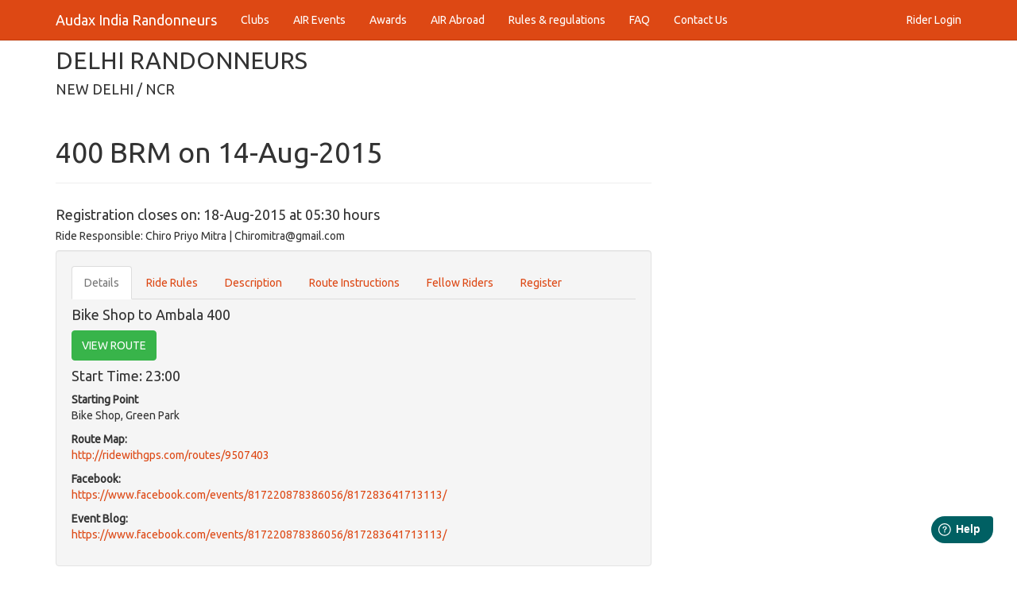

--- FILE ---
content_type: text/html; charset=UTF-8
request_url: https://www.audaxindia.in/event-e-80
body_size: 23773
content:
<!DOCTYPE html>
<html lang="en">

<head>
  <meta charset="utf-8">
  <meta http-equiv="X-UA-Compatible" content="IE=edge">
  <meta name="viewport" content="width=device-width, initial-scale=1">
  <title>AUDAX INDIA RANDONNEURS - NEW DELHI / NCR | DELHI RANDONNEURS - 400 BRM on 14-Aug-2015</title>

  <!-- Bootstrap -->
  <link href="css/bootstrap.min.css" rel="stylesheet">
  <link rel="stylesheet" href="css/bootstrapValidator.min.css" />

  <!-- HTML5 Shim and Respond.js IE8 support of HTML5 elements and media queries -->
  <!-- WARNING: Respond.js doesn't work if you view the page via file:// -->
  <!--[if lt IE 9]>
      <script src="https://oss.maxcdn.com/html5shiv/3.7.2/html5shiv.min.js"></script>
      <script src="https://oss.maxcdn.com/respond/1.4.2/respond.min.js"></script>
    <![endif]-->

  <script type="text/javascript">
    var switchTo5x = true;
  </script>
  <script type="text/javascript" src="https://ws.sharethis.com/button/buttons.js"></script>
  <script type="text/javascript">
    stLight.options({
      publisher: "ur-1164d087-c061-5e5-f468-bc6ce47161bb",
      doNotHash: false,
      doNotCopy: false,
      hashAddressBar: false
    });
  </script>

</head>

<body>
  <!-- Global site tag (gtag.js) - Google Analytics -->
<script async src="https://www.googletagmanager.com/gtag/js?id=UA-119671183-1"></script>
<script>
  window.dataLayer = window.dataLayer || [];

  function gtag() {
    dataLayer.push(arguments);
  }
  gtag('js', new Date());

  gtag('config', 'UA-119671183-1');
</script>

<script>
window.fwSettings={
'widget_id':36000001632
};
!function(){if("function"!=typeof window.FreshworksWidget){var n=function(){n.q.push(arguments)};n.q=[],window.FreshworksWidget=n}}()
</script>
<script type='text/javascript' src='https://widget.freshworks.com/widgets/36000001632.js' async defer></script>
<div class="navbar navbar-default navbar-fixed-top">
  <div class="container">
    <div class="navbar-header">
      <a href="https://www.audaxindia.in/" class="navbar-brand">Audax India Randonneurs</a>
      <button class="navbar-toggle" type="button" data-toggle="collapse" data-target="#navbar-main">
        <span class="icon-bar"></span>
        <span class="icon-bar"></span>
        <span class="icon-bar"></span>
      </button>
    </div>
    <div class="navbar-collapse collapse" id="navbar-main">
      <ul class="nav navbar-nav">

        <li>
          <a href="https://www.audaxindia.in/club-list.php">Clubs</a>
        </li>
        <li>
          <a href="https://www.audaxindia.in/events.php">AIR Events</a>
        </li>
        <li>
          <a class="dropdown-toggle" data-toggle="dropdown" href="#" id="awards">Awards</a>
          <ul class="dropdown-menu" aria-labelledby="awards">
            <li><a href="https://www.audaxindia.in/sr-list.php">Super Randonneur</a></li>
            <li><a href="https://www.audaxindia.in/pbp-results.php">PBP Ancien</a></li>
            <li><a href="https://www.audaxindia.in/r5000-list.php">R 5000</a></li>
            <li><a href="https://www.audaxindia.in/r10000-list.php">R 10000</a></li>
            <li><a href="https://www.audaxindia.in/lepertel-list.php">Challenge Lepertel</a></li>

          </ul>
        </li>
        <li>
          <a href="https://www.audaxindia.in/air-abroad.php">AIR Abroad</a>
        </li>
        <li>
          <a href="https://www.audaxindia.in/rules-and-regulations.php">Rules & regulations</a>
        </li>
        <li>
          <a href="https://audaxindia.freshdesk.com/support/solutions/36000097169" target="_blank">FAQ</a>
        </li>

        <li>
          <a href="https://www.audaxindia.in/contacts.php">Contact Us</a>
        </li>

      </ul>

      <ul class="nav navbar-nav navbar-right">

        <li class="dropdown">
                      <a href="https://www.audaxindia.in/member-login.php">Rider Login</a>
                  </li>

      </ul>

    </div>




  </div>
</div>  <div class="container">
    <div class="page-header" id="banner">
      <div class="row">
        <div class="col-lg-12 col-md-7 col-sm-6">


          <div class="bs-docs-section">
            <div class="row">
              <div class="col-lg-12 col-md-7 col-sm-6">
                <h2>DELHI RANDONNEURS</h2>
                <h4>NEW DELHI / NCR</h4>
              </div>
            </div>


            <div class="row">
              <div class="col-lg-8">
                <div class="page-header">
                  <h1 id="forms">400 BRM on 14-Aug-2015</h1>
                </div>
              </div>
            </div>

            <div class="row">
              <div class="col-lg-8" style="min-height:400px;">
                <h4>Registration closes on: 18-Aug-2015 at 05:30 hours</h4>
                                <h5>Ride Responsible:
                                      Chiro Priyo Mitra | Chiromitra@gmail.com                                  </h5>
                <p>
                  <span class='st_sharethis_large' displayText='ShareThis'></span>
                  <span class='st_facebook_large' displayText='Facebook'></span>
                  <span class='st_twitter_large' displayText='Tweet'></span>
                  <span class='st_linkedin_large' displayText='LinkedIn'></span>
                  <span class='st_pinterest_large' displayText='Pinterest'></span>
                  <span class='st_email_large' displayText='Email'></span>

                </p>

                <div class="well bs-component">
                  <div class="bs-component">
                    <ul class="nav nav-tabs">
                      <li class="active"><a href="#details" data-toggle="tab">Details</a></li>
                      <li><a href="#riderules" data-toggle="tab">Ride Rules</a></li>
                      <li><a href="#description" data-toggle="tab">Description</a></li>
                      <li><a href="#routeinstruction" data-toggle="tab">Route Instructions</a></li>
                      <li><a href="#fellowriders" data-toggle="tab">Fellow Riders</a></li>
                      <li><a href="#signup" data-toggle="tab">Register</a></li>
                    </ul>
                    <div id="myTabContent" class="tab-content">
                      <div class="tab-pane fade active in" id="details">
                                                  <h4>Bike Shop to Ambala 400
                                                      </h4>
                          <form method="post" action="route-card.php" target="_blank">
                            <input type="hidden" name="calendarID" value="80">
                            <input type="hidden" name="routeID" value="184">
                            <button type="submit" class="btn btn-success">VIEW ROUTE</button>
                          </form>

                          <h4>Start Time: 23:00</h4>

                          <p><strong>Starting Point</strong><br />Bike Shop, Green Park</p>
                          <p><strong>Route Map:</strong></br /><a href="http://ridewithgps.com/routes/9507403" target="_blank">http://ridewithgps.com/routes/9507403</a></p>
                                                                                                    <p><strong>Facebook:<br /></strong> <a target="blank" rel="nofollow" href="https://www.facebook.com/events/817220878386056/817283641713113/" target="_blank">https://www.facebook.com/events/817220878386056/817283641713113/</a></p>
                                                                          <p><strong>Event Blog:<br /></strong> <a target="blank" rel="nofollow" href="https://www.facebook.com/events/817220878386056/817283641713113/" target="_blank">https://www.facebook.com/events/817220878386056/817283641713113/</a></p>
                        
                      </div>

                      <div class="tab-pane fade" id="riderules">
                        <p>
                        <p>This is an AIR approved Brevets de Randonneurs Mondiaux (BRM) sanctioned by ACP.</p>

                        <p>ACP rules for BRMs Worldwide are to be followed strictly.</p>

                        <p>Please ensure that you have read and understood the rules<br />
                          <a href="https://www.audax-club-parisien.com/en/our-organizations/brm-world/#rules" target="_blank"> ACP Rules</a>
                        </p>
                        <p>
                          Additional Rules are applicable in India - Please ensure that you have read and understood them<br />

                        </p>
                        </p>

                        <p><a href="https://www.audaxindia.in/rules-and-regulations.php" target="_blank"> AIR Rules</a>
                        </p>
                        <a href="/docs/Instructions_and_Cautions_for_BRMs.pdf" target="_blank">Additional Instructions</a>
                        </p>

                        </p>
                      </div>

                      <div class="tab-pane fade" id="description">
                                              </div>
                      <div class="tab-pane fade" id="routeinstruction">
                        <p><a target="blank" rel="nofollow" href="http://ridewithgps.com/users/445624" target="_blank">http://ridewithgps.com/users/445624</a></p>
                      </div>
                      <div class="tab-pane fade" id="fellowriders">
                        <div class="row">
                          <div class="col-lg-12 col-md-7 col-sm-6">
                            <div class="bs-component">
                              <table class="table table-striped table-hover ">
                                <thead>
                                  <tr>
                                    <th>#</th>
                                    <th>Subscriber Name</th>
                                    <th>Rider Number</th>
                                    <th>Fee</th>
                                    <th>Medal</th>
                                    <th>Result</th>
                                    <th>Club</th>
                                    <th>Seq No</th>
                                  </tr>
                                </thead>
                                <tbody>
                                                                        <tr>
                                        <td>1</td>
                                        <td>Harsh Vardhan Sharma                                                                                  </td>
                                        <td>0812</td>
                                        <td>No</td>
                                        <td >

                                          Yes</td>
                                        <td>
                                          <div style="width:60px;">24h 45m</div>
                                        </td>
                                        <td>Independent India</td>
                                        <td>2</td>

                                      </tr>
                                                                        <tr>
                                        <td>2</td>
                                        <td>Karthik Prakash                                                                                  </td>
                                        <td>1027</td>
                                        <td>No</td>
                                        <td >

                                          Yes</td>
                                        <td>
                                          <div style="width:60px;">24h 45m</div>
                                        </td>
                                        <td>Independent India</td>
                                        <td>3</td>

                                      </tr>
                                                                        <tr>
                                        <td>3</td>
                                        <td>Lakhwinder Singh                                                                                  </td>
                                        <td>1038</td>
                                        <td>No</td>
                                        <td >

                                          Yes</td>
                                        <td>
                                          <div style="width:60px;">24h 45m</div>
                                        </td>
                                        <td>Delhi Randonneurs</td>
                                        <td>4</td>

                                      </tr>
                                                                        <tr>
                                        <td>4</td>
                                        <td>Ravi Kathuria                                                                                  </td>
                                        <td>1072</td>
                                        <td>No</td>
                                        <td >

                                          Yes</td>
                                        <td>
                                          <div style="width:60px;">24h 30m</div>
                                        </td>
                                        <td>Independent India</td>
                                        <td>5</td>

                                      </tr>
                                                                        <tr>
                                        <td>5</td>
                                        <td>Pankaj Kumar                                                                                  </td>
                                        <td>1026</td>
                                        <td>No</td>
                                        <td >

                                          Yes</td>
                                        <td>
                                          <div style="width:60px;">25h 15m</div>
                                        </td>
                                        <td>Delhi Randonneurs</td>
                                        <td>6</td>

                                      </tr>
                                                                        <tr>
                                        <td>6</td>
                                        <td>Amit Goel                                                                                  </td>
                                        <td>0976</td>
                                        <td>No</td>
                                        <td >

                                          Yes</td>
                                        <td>
                                          <div style="width:60px;">25h 15m</div>
                                        </td>
                                        <td>Independent India</td>
                                        <td>7</td>

                                      </tr>
                                                                        <tr>
                                        <td>7</td>
                                        <td>Jeevanjot Singh Kathuria                                                                                  </td>
                                        <td>1465</td>
                                        <td>No</td>
                                        <td >

                                          Yes</td>
                                        <td>
                                          <div style="width:60px;">25h 15m</div>
                                        </td>
                                        <td>Patiala Randonneurs</td>
                                        <td>9</td>

                                      </tr>
                                                                        <tr>
                                        <td>8</td>
                                        <td>Gaurav Saklani                                                                                  </td>
                                        <td>1467</td>
                                        <td>No</td>
                                        <td >

                                          No</td>
                                        <td>
                                          <div style="width:60px;">25h 15m</div>
                                        </td>
                                        <td>Delhi Randonneurs</td>
                                        <td>10</td>

                                      </tr>
                                                                        <tr>
                                        <td>9</td>
                                        <td>Anubhav Aneja                                                                                  </td>
                                        <td>1466</td>
                                        <td>No</td>
                                        <td >

                                          No</td>
                                        <td>
                                          <div style="width:60px;">25h 15m</div>
                                        </td>
                                        <td>Delhi Randonneurs</td>
                                        <td>11</td>

                                      </tr>
                                                                        <tr>
                                        <td>10</td>
                                        <td>Rohit Bhuttan                                                                                  </td>
                                        <td>0832</td>
                                        <td>No</td>
                                        <td >

                                          Yes</td>
                                        <td>
                                          <div style="width:60px;">24h 45m</div>
                                        </td>
                                        <td>Delhi Randonneurs</td>
                                        <td>12</td>

                                      </tr>
                                                                        <tr>
                                        <td>11</td>
                                        <td>Raj Kumar                                                                                  </td>
                                        <td>T0547</td>
                                        <td>No</td>
                                        <td >

                                          No</td>
                                        <td>
                                          <div style="width:60px;">22h 30m</div>
                                        </td>
                                        <td>Independent India</td>
                                        <td>13</td>

                                      </tr>
                                                                  </tbody>
                              </table>
                              <p><strong>YTC</strong>=Yet to Confirm, <strong>DNS</strong>=Did Not Start, <strong>DNF</strong>=Did Not Finish, <strong>LF</strong>=Late Finish</p>

                            </div><!-- /example -->
                          </div>
                        </div>
                      </div>

                      <div class="tab-pane fade" id="signup">

                                                  <p><strong>Event Fee: </strong> &#8377;1000</p>

                                                                        <p><a target="blank" rel="nofollow" href="https://in.explara.com/e/azaad-hind-brevet-2015" target="_blank">https://in.explara.com/e/azaad-hind-brevet-2015</a></p>
                                                  <h4>Registration closed on: 18-Aug-2015 at 05:30 hours</h4>
                        

                      </div>
                    </div>
                  </div>
                </div>

              </div>
            </div>


          </div>
        </div>
      </div>
      <footer>
  <div class="row">
    <div class="col-lg-4 col-md-4 col-sm-4"><a href="/"><img alt="AIR Logo" src="https://www.audaxindia.in/images/air-logo.jpg"></a>
      <!--<a href="http://www.paris-brest-paris.org/index2.php?lang=en&cat=accueil&page=edito" target="_blank"><img src="/images/paris-brest-paris_ACP.jpg" width="550"></a><a href="http://www.paris-brest-paris.org/index2.php?lang=en&cat=accueil&page=edito" target="_blank"><img src="/images/pbp15logo.png"></a>-->
    </div>
    <div class="col-lg-4 col-md-4 col-sm-4"><a href="http://www.audax-club-parisien.com/EN/" target="_blank">
        <img alt="ACP Logo" src="https://www.audaxindia.in/images/LogoACP.jpg"></a>
      <!--<a href="http://www.paris-brest-paris.org/index2.php?lang=en&cat=accueil&page=edito" target="_blank"><img src="/images/paris-brest-paris_ACP.jpg" width="550"></a><a href="http://www.paris-brest-paris.org/index2.php?lang=en&cat=accueil&page=edito" target="_blank"><img src="/images/pbp15logo.png"></a>-->
    </div>
    <div class="col-lg-4 col-md-4 col-sm-4"><img alt="CCAvenue Secured" src="https://www.audaxindia.in/images/ccavenue.jpg">
    </div>
  </div>

  <div class="row">
    <div class="col-lg-6">
      <p>&nbsp;</p>
      <p>&copy;Audax India Randonneurs Foundation</p>
    </div>
    <div class="col-lg-6">
      <p>&nbsp;</p>
      <a href="#" onclick='window.open("https://www.sitelock.com/verify.php?site=audaxindia.in","SiteLock","width=600,height=600,left=160,top=170");'>
        <img class="img-responsive" alt="SiteLock" title="SiteLock" src="https://shield.sitelock.com/shield/audaxindia.in" />
      </a>
    </div>
  </div>

  <div class="row">
    <div class="col-lg-4">
      <ul>
        <li>
          <a href="https://www.audaxindia.in/privacy-policy.php"> Privacy Policy </a>
        </li>
        <li>
          <a href="https://www.audaxindia.in/return-and-refunds.php"> Return and Refunds </a>
        </li>
        <li>
          <a href="https://www.audaxindia.in/terms-and-conditions.php"> Terms & Conditions </a>
        </li>
      </ul>
    </div>
    <div class="col-lg-4">
      <ul style=" list-style-type: none;">
        <li style="margin-bottom: 5px;"><a target="_blank" href="https://www.facebook.com/AudaxIndiaRandonneurs"><img alt="Facebook" height="20" width="20" src="../images/social/facebook.png" />
            Facebook</a></li>
        <li style="margin-bottom: 5px;"><a target="_blank" href="https://www.instagram.com/audax_india"><img alt="Instagram" height="20" width="20" src="../images/social/instragram.png" />
            Instagram</a></li>
        <li style="margin-bottom: 5px;"><a target="_blank" href="https://www.strava.com/clubs/audaxindia"><img alt="Strava" height="20" width="20" src="../images/social/strava.jpg" />
            Strava</a></li>
        <li style="margin-bottom: 5px;"><a target="_blank" href="https://twitter.com/audaxindia"><img alt="Twitter" height="20" width="20" src="../images/social/twitter.png" />
            Twitter</a></li>
      </ul>
    </div>
  </div>
</footer>    </div>
    <!-- jQuery (necessary for Bootstrap's JavaScript plugins) -->
    <script src="https://ajax.googleapis.com/ajax/libs/jquery/1.11.1/jquery.min.js"></script>
    <!-- Include all compiled plugins (below), or include individual files as needed -->
    <script src="js/bootstrap.min.js"></script>

</body>

</html>